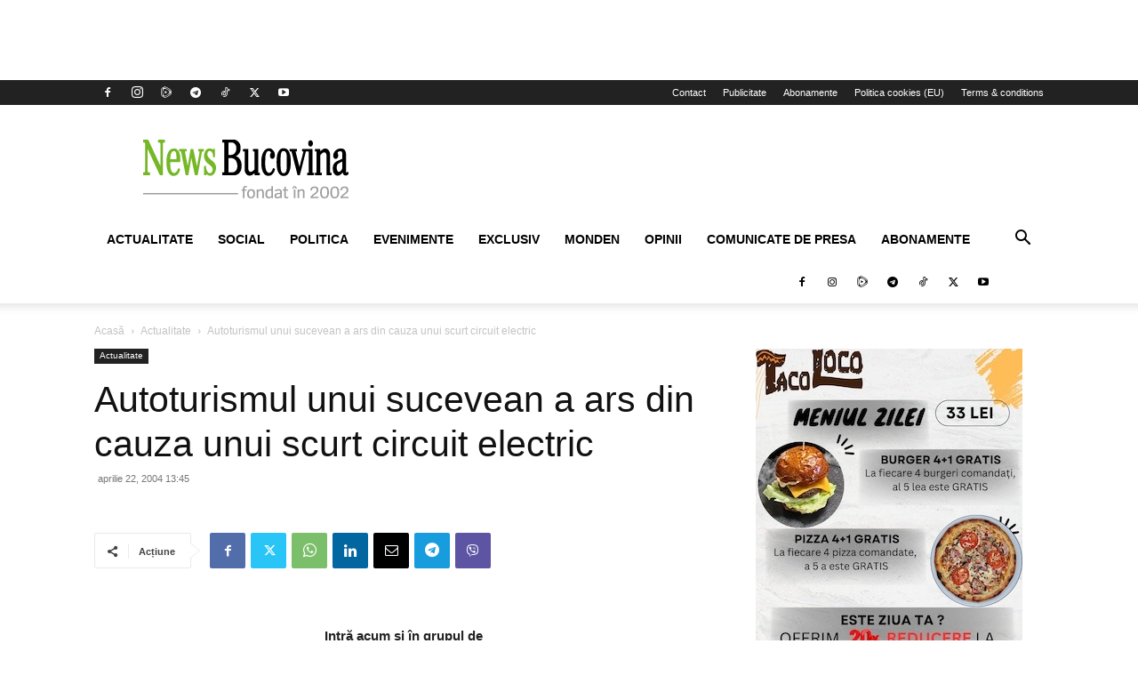

--- FILE ---
content_type: text/html; charset=utf-8
request_url: https://accounts.google.com/o/oauth2/postmessageRelay?parent=https%3A%2F%2Fwww.newsbucovina.ro&jsh=m%3B%2F_%2Fscs%2Fabc-static%2F_%2Fjs%2Fk%3Dgapi.lb.en.2kN9-TZiXrM.O%2Fd%3D1%2Frs%3DAHpOoo_B4hu0FeWRuWHfxnZ3V0WubwN7Qw%2Fm%3D__features__
body_size: 160
content:
<!DOCTYPE html><html><head><title></title><meta http-equiv="content-type" content="text/html; charset=utf-8"><meta http-equiv="X-UA-Compatible" content="IE=edge"><meta name="viewport" content="width=device-width, initial-scale=1, minimum-scale=1, maximum-scale=1, user-scalable=0"><script src='https://ssl.gstatic.com/accounts/o/2580342461-postmessagerelay.js' nonce="GCGaVSpPG2d_EgVYl3k0pA"></script></head><body><script type="text/javascript" src="https://apis.google.com/js/rpc:shindig_random.js?onload=init" nonce="GCGaVSpPG2d_EgVYl3k0pA"></script></body></html>